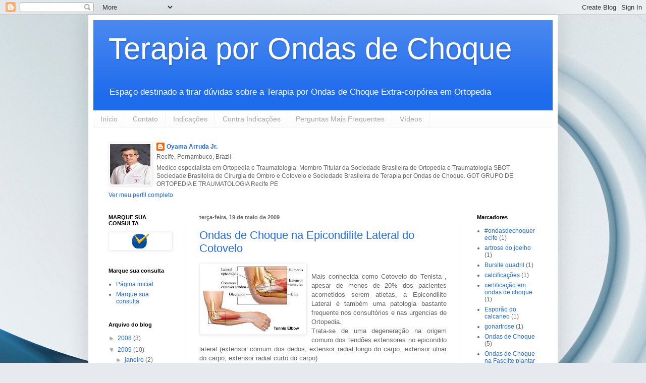

--- FILE ---
content_type: text/html; charset=UTF-8
request_url: https://www.terapiaporondasdechoque.com/b/stats?style=BLACK_TRANSPARENT&timeRange=ALL_TIME&token=APq4FmAC-g9qyTWgn7F4MISROdPt51aOXpK50YSeGNGJpKW0L7OVkGULrVcqkZ5j2E-qpukAji_taPPUHTcf54X22wGGueCb6w
body_size: 33
content:
{"total":353216,"sparklineOptions":{"backgroundColor":{"fillOpacity":0.1,"fill":"#000000"},"series":[{"areaOpacity":0.3,"color":"#202020"}]},"sparklineData":[[0,14],[1,7],[2,13],[3,13],[4,12],[5,12],[6,9],[7,36],[8,21],[9,12],[10,9],[11,8],[12,5],[13,8],[14,13],[15,15],[16,7],[17,8],[18,19],[19,25],[20,100],[21,5],[22,9],[23,7],[24,19],[25,14],[26,9],[27,5],[28,11],[29,6]],"nextTickMs":1800000}